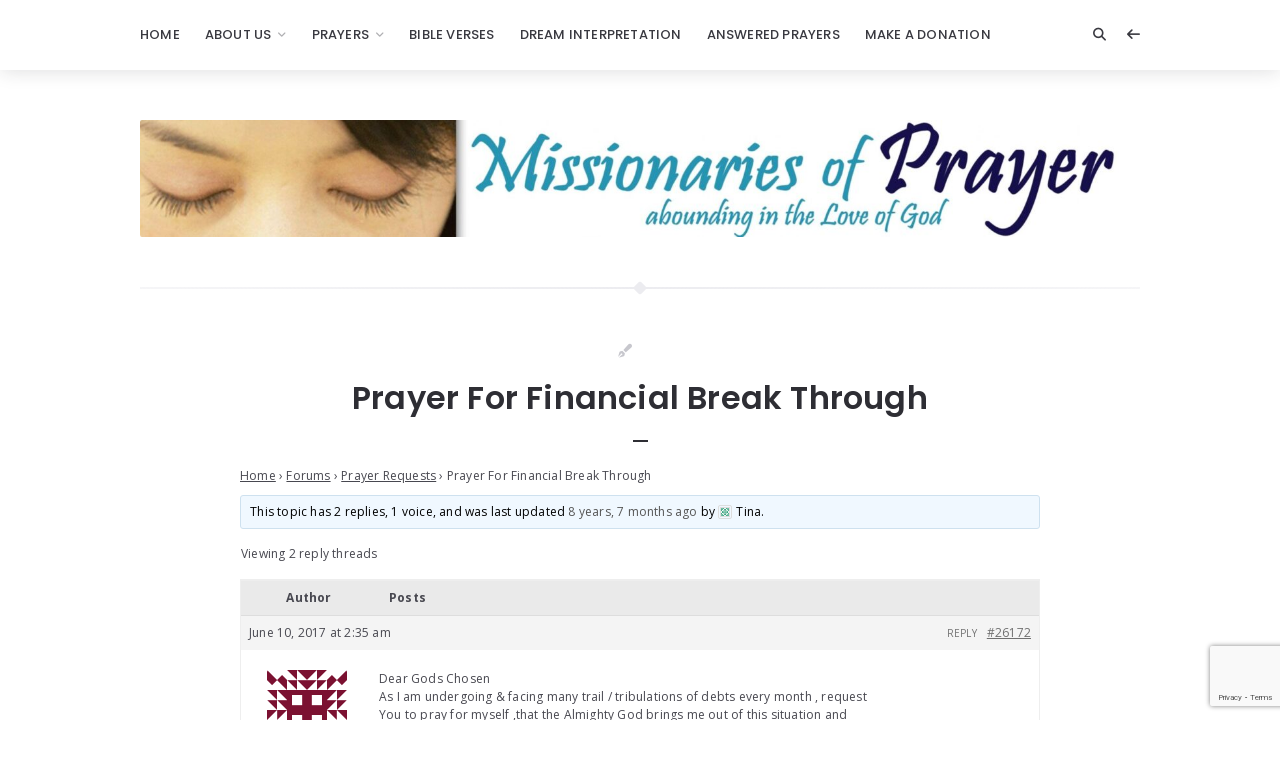

--- FILE ---
content_type: text/html; charset=utf-8
request_url: https://www.google.com/recaptcha/api2/anchor?ar=1&k=6LcGcr4UAAAAADBRwVQa7Cg9xG-bGqOXVi1dUY03&co=aHR0cHM6Ly93d3cubWlzc2lvbmFyaWVzb2ZwcmF5ZXIub3JnOjQ0Mw..&hl=en&v=N67nZn4AqZkNcbeMu4prBgzg&size=invisible&anchor-ms=20000&execute-ms=30000&cb=n5bhc4l7eute
body_size: 48797
content:
<!DOCTYPE HTML><html dir="ltr" lang="en"><head><meta http-equiv="Content-Type" content="text/html; charset=UTF-8">
<meta http-equiv="X-UA-Compatible" content="IE=edge">
<title>reCAPTCHA</title>
<style type="text/css">
/* cyrillic-ext */
@font-face {
  font-family: 'Roboto';
  font-style: normal;
  font-weight: 400;
  font-stretch: 100%;
  src: url(//fonts.gstatic.com/s/roboto/v48/KFO7CnqEu92Fr1ME7kSn66aGLdTylUAMa3GUBHMdazTgWw.woff2) format('woff2');
  unicode-range: U+0460-052F, U+1C80-1C8A, U+20B4, U+2DE0-2DFF, U+A640-A69F, U+FE2E-FE2F;
}
/* cyrillic */
@font-face {
  font-family: 'Roboto';
  font-style: normal;
  font-weight: 400;
  font-stretch: 100%;
  src: url(//fonts.gstatic.com/s/roboto/v48/KFO7CnqEu92Fr1ME7kSn66aGLdTylUAMa3iUBHMdazTgWw.woff2) format('woff2');
  unicode-range: U+0301, U+0400-045F, U+0490-0491, U+04B0-04B1, U+2116;
}
/* greek-ext */
@font-face {
  font-family: 'Roboto';
  font-style: normal;
  font-weight: 400;
  font-stretch: 100%;
  src: url(//fonts.gstatic.com/s/roboto/v48/KFO7CnqEu92Fr1ME7kSn66aGLdTylUAMa3CUBHMdazTgWw.woff2) format('woff2');
  unicode-range: U+1F00-1FFF;
}
/* greek */
@font-face {
  font-family: 'Roboto';
  font-style: normal;
  font-weight: 400;
  font-stretch: 100%;
  src: url(//fonts.gstatic.com/s/roboto/v48/KFO7CnqEu92Fr1ME7kSn66aGLdTylUAMa3-UBHMdazTgWw.woff2) format('woff2');
  unicode-range: U+0370-0377, U+037A-037F, U+0384-038A, U+038C, U+038E-03A1, U+03A3-03FF;
}
/* math */
@font-face {
  font-family: 'Roboto';
  font-style: normal;
  font-weight: 400;
  font-stretch: 100%;
  src: url(//fonts.gstatic.com/s/roboto/v48/KFO7CnqEu92Fr1ME7kSn66aGLdTylUAMawCUBHMdazTgWw.woff2) format('woff2');
  unicode-range: U+0302-0303, U+0305, U+0307-0308, U+0310, U+0312, U+0315, U+031A, U+0326-0327, U+032C, U+032F-0330, U+0332-0333, U+0338, U+033A, U+0346, U+034D, U+0391-03A1, U+03A3-03A9, U+03B1-03C9, U+03D1, U+03D5-03D6, U+03F0-03F1, U+03F4-03F5, U+2016-2017, U+2034-2038, U+203C, U+2040, U+2043, U+2047, U+2050, U+2057, U+205F, U+2070-2071, U+2074-208E, U+2090-209C, U+20D0-20DC, U+20E1, U+20E5-20EF, U+2100-2112, U+2114-2115, U+2117-2121, U+2123-214F, U+2190, U+2192, U+2194-21AE, U+21B0-21E5, U+21F1-21F2, U+21F4-2211, U+2213-2214, U+2216-22FF, U+2308-230B, U+2310, U+2319, U+231C-2321, U+2336-237A, U+237C, U+2395, U+239B-23B7, U+23D0, U+23DC-23E1, U+2474-2475, U+25AF, U+25B3, U+25B7, U+25BD, U+25C1, U+25CA, U+25CC, U+25FB, U+266D-266F, U+27C0-27FF, U+2900-2AFF, U+2B0E-2B11, U+2B30-2B4C, U+2BFE, U+3030, U+FF5B, U+FF5D, U+1D400-1D7FF, U+1EE00-1EEFF;
}
/* symbols */
@font-face {
  font-family: 'Roboto';
  font-style: normal;
  font-weight: 400;
  font-stretch: 100%;
  src: url(//fonts.gstatic.com/s/roboto/v48/KFO7CnqEu92Fr1ME7kSn66aGLdTylUAMaxKUBHMdazTgWw.woff2) format('woff2');
  unicode-range: U+0001-000C, U+000E-001F, U+007F-009F, U+20DD-20E0, U+20E2-20E4, U+2150-218F, U+2190, U+2192, U+2194-2199, U+21AF, U+21E6-21F0, U+21F3, U+2218-2219, U+2299, U+22C4-22C6, U+2300-243F, U+2440-244A, U+2460-24FF, U+25A0-27BF, U+2800-28FF, U+2921-2922, U+2981, U+29BF, U+29EB, U+2B00-2BFF, U+4DC0-4DFF, U+FFF9-FFFB, U+10140-1018E, U+10190-1019C, U+101A0, U+101D0-101FD, U+102E0-102FB, U+10E60-10E7E, U+1D2C0-1D2D3, U+1D2E0-1D37F, U+1F000-1F0FF, U+1F100-1F1AD, U+1F1E6-1F1FF, U+1F30D-1F30F, U+1F315, U+1F31C, U+1F31E, U+1F320-1F32C, U+1F336, U+1F378, U+1F37D, U+1F382, U+1F393-1F39F, U+1F3A7-1F3A8, U+1F3AC-1F3AF, U+1F3C2, U+1F3C4-1F3C6, U+1F3CA-1F3CE, U+1F3D4-1F3E0, U+1F3ED, U+1F3F1-1F3F3, U+1F3F5-1F3F7, U+1F408, U+1F415, U+1F41F, U+1F426, U+1F43F, U+1F441-1F442, U+1F444, U+1F446-1F449, U+1F44C-1F44E, U+1F453, U+1F46A, U+1F47D, U+1F4A3, U+1F4B0, U+1F4B3, U+1F4B9, U+1F4BB, U+1F4BF, U+1F4C8-1F4CB, U+1F4D6, U+1F4DA, U+1F4DF, U+1F4E3-1F4E6, U+1F4EA-1F4ED, U+1F4F7, U+1F4F9-1F4FB, U+1F4FD-1F4FE, U+1F503, U+1F507-1F50B, U+1F50D, U+1F512-1F513, U+1F53E-1F54A, U+1F54F-1F5FA, U+1F610, U+1F650-1F67F, U+1F687, U+1F68D, U+1F691, U+1F694, U+1F698, U+1F6AD, U+1F6B2, U+1F6B9-1F6BA, U+1F6BC, U+1F6C6-1F6CF, U+1F6D3-1F6D7, U+1F6E0-1F6EA, U+1F6F0-1F6F3, U+1F6F7-1F6FC, U+1F700-1F7FF, U+1F800-1F80B, U+1F810-1F847, U+1F850-1F859, U+1F860-1F887, U+1F890-1F8AD, U+1F8B0-1F8BB, U+1F8C0-1F8C1, U+1F900-1F90B, U+1F93B, U+1F946, U+1F984, U+1F996, U+1F9E9, U+1FA00-1FA6F, U+1FA70-1FA7C, U+1FA80-1FA89, U+1FA8F-1FAC6, U+1FACE-1FADC, U+1FADF-1FAE9, U+1FAF0-1FAF8, U+1FB00-1FBFF;
}
/* vietnamese */
@font-face {
  font-family: 'Roboto';
  font-style: normal;
  font-weight: 400;
  font-stretch: 100%;
  src: url(//fonts.gstatic.com/s/roboto/v48/KFO7CnqEu92Fr1ME7kSn66aGLdTylUAMa3OUBHMdazTgWw.woff2) format('woff2');
  unicode-range: U+0102-0103, U+0110-0111, U+0128-0129, U+0168-0169, U+01A0-01A1, U+01AF-01B0, U+0300-0301, U+0303-0304, U+0308-0309, U+0323, U+0329, U+1EA0-1EF9, U+20AB;
}
/* latin-ext */
@font-face {
  font-family: 'Roboto';
  font-style: normal;
  font-weight: 400;
  font-stretch: 100%;
  src: url(//fonts.gstatic.com/s/roboto/v48/KFO7CnqEu92Fr1ME7kSn66aGLdTylUAMa3KUBHMdazTgWw.woff2) format('woff2');
  unicode-range: U+0100-02BA, U+02BD-02C5, U+02C7-02CC, U+02CE-02D7, U+02DD-02FF, U+0304, U+0308, U+0329, U+1D00-1DBF, U+1E00-1E9F, U+1EF2-1EFF, U+2020, U+20A0-20AB, U+20AD-20C0, U+2113, U+2C60-2C7F, U+A720-A7FF;
}
/* latin */
@font-face {
  font-family: 'Roboto';
  font-style: normal;
  font-weight: 400;
  font-stretch: 100%;
  src: url(//fonts.gstatic.com/s/roboto/v48/KFO7CnqEu92Fr1ME7kSn66aGLdTylUAMa3yUBHMdazQ.woff2) format('woff2');
  unicode-range: U+0000-00FF, U+0131, U+0152-0153, U+02BB-02BC, U+02C6, U+02DA, U+02DC, U+0304, U+0308, U+0329, U+2000-206F, U+20AC, U+2122, U+2191, U+2193, U+2212, U+2215, U+FEFF, U+FFFD;
}
/* cyrillic-ext */
@font-face {
  font-family: 'Roboto';
  font-style: normal;
  font-weight: 500;
  font-stretch: 100%;
  src: url(//fonts.gstatic.com/s/roboto/v48/KFO7CnqEu92Fr1ME7kSn66aGLdTylUAMa3GUBHMdazTgWw.woff2) format('woff2');
  unicode-range: U+0460-052F, U+1C80-1C8A, U+20B4, U+2DE0-2DFF, U+A640-A69F, U+FE2E-FE2F;
}
/* cyrillic */
@font-face {
  font-family: 'Roboto';
  font-style: normal;
  font-weight: 500;
  font-stretch: 100%;
  src: url(//fonts.gstatic.com/s/roboto/v48/KFO7CnqEu92Fr1ME7kSn66aGLdTylUAMa3iUBHMdazTgWw.woff2) format('woff2');
  unicode-range: U+0301, U+0400-045F, U+0490-0491, U+04B0-04B1, U+2116;
}
/* greek-ext */
@font-face {
  font-family: 'Roboto';
  font-style: normal;
  font-weight: 500;
  font-stretch: 100%;
  src: url(//fonts.gstatic.com/s/roboto/v48/KFO7CnqEu92Fr1ME7kSn66aGLdTylUAMa3CUBHMdazTgWw.woff2) format('woff2');
  unicode-range: U+1F00-1FFF;
}
/* greek */
@font-face {
  font-family: 'Roboto';
  font-style: normal;
  font-weight: 500;
  font-stretch: 100%;
  src: url(//fonts.gstatic.com/s/roboto/v48/KFO7CnqEu92Fr1ME7kSn66aGLdTylUAMa3-UBHMdazTgWw.woff2) format('woff2');
  unicode-range: U+0370-0377, U+037A-037F, U+0384-038A, U+038C, U+038E-03A1, U+03A3-03FF;
}
/* math */
@font-face {
  font-family: 'Roboto';
  font-style: normal;
  font-weight: 500;
  font-stretch: 100%;
  src: url(//fonts.gstatic.com/s/roboto/v48/KFO7CnqEu92Fr1ME7kSn66aGLdTylUAMawCUBHMdazTgWw.woff2) format('woff2');
  unicode-range: U+0302-0303, U+0305, U+0307-0308, U+0310, U+0312, U+0315, U+031A, U+0326-0327, U+032C, U+032F-0330, U+0332-0333, U+0338, U+033A, U+0346, U+034D, U+0391-03A1, U+03A3-03A9, U+03B1-03C9, U+03D1, U+03D5-03D6, U+03F0-03F1, U+03F4-03F5, U+2016-2017, U+2034-2038, U+203C, U+2040, U+2043, U+2047, U+2050, U+2057, U+205F, U+2070-2071, U+2074-208E, U+2090-209C, U+20D0-20DC, U+20E1, U+20E5-20EF, U+2100-2112, U+2114-2115, U+2117-2121, U+2123-214F, U+2190, U+2192, U+2194-21AE, U+21B0-21E5, U+21F1-21F2, U+21F4-2211, U+2213-2214, U+2216-22FF, U+2308-230B, U+2310, U+2319, U+231C-2321, U+2336-237A, U+237C, U+2395, U+239B-23B7, U+23D0, U+23DC-23E1, U+2474-2475, U+25AF, U+25B3, U+25B7, U+25BD, U+25C1, U+25CA, U+25CC, U+25FB, U+266D-266F, U+27C0-27FF, U+2900-2AFF, U+2B0E-2B11, U+2B30-2B4C, U+2BFE, U+3030, U+FF5B, U+FF5D, U+1D400-1D7FF, U+1EE00-1EEFF;
}
/* symbols */
@font-face {
  font-family: 'Roboto';
  font-style: normal;
  font-weight: 500;
  font-stretch: 100%;
  src: url(//fonts.gstatic.com/s/roboto/v48/KFO7CnqEu92Fr1ME7kSn66aGLdTylUAMaxKUBHMdazTgWw.woff2) format('woff2');
  unicode-range: U+0001-000C, U+000E-001F, U+007F-009F, U+20DD-20E0, U+20E2-20E4, U+2150-218F, U+2190, U+2192, U+2194-2199, U+21AF, U+21E6-21F0, U+21F3, U+2218-2219, U+2299, U+22C4-22C6, U+2300-243F, U+2440-244A, U+2460-24FF, U+25A0-27BF, U+2800-28FF, U+2921-2922, U+2981, U+29BF, U+29EB, U+2B00-2BFF, U+4DC0-4DFF, U+FFF9-FFFB, U+10140-1018E, U+10190-1019C, U+101A0, U+101D0-101FD, U+102E0-102FB, U+10E60-10E7E, U+1D2C0-1D2D3, U+1D2E0-1D37F, U+1F000-1F0FF, U+1F100-1F1AD, U+1F1E6-1F1FF, U+1F30D-1F30F, U+1F315, U+1F31C, U+1F31E, U+1F320-1F32C, U+1F336, U+1F378, U+1F37D, U+1F382, U+1F393-1F39F, U+1F3A7-1F3A8, U+1F3AC-1F3AF, U+1F3C2, U+1F3C4-1F3C6, U+1F3CA-1F3CE, U+1F3D4-1F3E0, U+1F3ED, U+1F3F1-1F3F3, U+1F3F5-1F3F7, U+1F408, U+1F415, U+1F41F, U+1F426, U+1F43F, U+1F441-1F442, U+1F444, U+1F446-1F449, U+1F44C-1F44E, U+1F453, U+1F46A, U+1F47D, U+1F4A3, U+1F4B0, U+1F4B3, U+1F4B9, U+1F4BB, U+1F4BF, U+1F4C8-1F4CB, U+1F4D6, U+1F4DA, U+1F4DF, U+1F4E3-1F4E6, U+1F4EA-1F4ED, U+1F4F7, U+1F4F9-1F4FB, U+1F4FD-1F4FE, U+1F503, U+1F507-1F50B, U+1F50D, U+1F512-1F513, U+1F53E-1F54A, U+1F54F-1F5FA, U+1F610, U+1F650-1F67F, U+1F687, U+1F68D, U+1F691, U+1F694, U+1F698, U+1F6AD, U+1F6B2, U+1F6B9-1F6BA, U+1F6BC, U+1F6C6-1F6CF, U+1F6D3-1F6D7, U+1F6E0-1F6EA, U+1F6F0-1F6F3, U+1F6F7-1F6FC, U+1F700-1F7FF, U+1F800-1F80B, U+1F810-1F847, U+1F850-1F859, U+1F860-1F887, U+1F890-1F8AD, U+1F8B0-1F8BB, U+1F8C0-1F8C1, U+1F900-1F90B, U+1F93B, U+1F946, U+1F984, U+1F996, U+1F9E9, U+1FA00-1FA6F, U+1FA70-1FA7C, U+1FA80-1FA89, U+1FA8F-1FAC6, U+1FACE-1FADC, U+1FADF-1FAE9, U+1FAF0-1FAF8, U+1FB00-1FBFF;
}
/* vietnamese */
@font-face {
  font-family: 'Roboto';
  font-style: normal;
  font-weight: 500;
  font-stretch: 100%;
  src: url(//fonts.gstatic.com/s/roboto/v48/KFO7CnqEu92Fr1ME7kSn66aGLdTylUAMa3OUBHMdazTgWw.woff2) format('woff2');
  unicode-range: U+0102-0103, U+0110-0111, U+0128-0129, U+0168-0169, U+01A0-01A1, U+01AF-01B0, U+0300-0301, U+0303-0304, U+0308-0309, U+0323, U+0329, U+1EA0-1EF9, U+20AB;
}
/* latin-ext */
@font-face {
  font-family: 'Roboto';
  font-style: normal;
  font-weight: 500;
  font-stretch: 100%;
  src: url(//fonts.gstatic.com/s/roboto/v48/KFO7CnqEu92Fr1ME7kSn66aGLdTylUAMa3KUBHMdazTgWw.woff2) format('woff2');
  unicode-range: U+0100-02BA, U+02BD-02C5, U+02C7-02CC, U+02CE-02D7, U+02DD-02FF, U+0304, U+0308, U+0329, U+1D00-1DBF, U+1E00-1E9F, U+1EF2-1EFF, U+2020, U+20A0-20AB, U+20AD-20C0, U+2113, U+2C60-2C7F, U+A720-A7FF;
}
/* latin */
@font-face {
  font-family: 'Roboto';
  font-style: normal;
  font-weight: 500;
  font-stretch: 100%;
  src: url(//fonts.gstatic.com/s/roboto/v48/KFO7CnqEu92Fr1ME7kSn66aGLdTylUAMa3yUBHMdazQ.woff2) format('woff2');
  unicode-range: U+0000-00FF, U+0131, U+0152-0153, U+02BB-02BC, U+02C6, U+02DA, U+02DC, U+0304, U+0308, U+0329, U+2000-206F, U+20AC, U+2122, U+2191, U+2193, U+2212, U+2215, U+FEFF, U+FFFD;
}
/* cyrillic-ext */
@font-face {
  font-family: 'Roboto';
  font-style: normal;
  font-weight: 900;
  font-stretch: 100%;
  src: url(//fonts.gstatic.com/s/roboto/v48/KFO7CnqEu92Fr1ME7kSn66aGLdTylUAMa3GUBHMdazTgWw.woff2) format('woff2');
  unicode-range: U+0460-052F, U+1C80-1C8A, U+20B4, U+2DE0-2DFF, U+A640-A69F, U+FE2E-FE2F;
}
/* cyrillic */
@font-face {
  font-family: 'Roboto';
  font-style: normal;
  font-weight: 900;
  font-stretch: 100%;
  src: url(//fonts.gstatic.com/s/roboto/v48/KFO7CnqEu92Fr1ME7kSn66aGLdTylUAMa3iUBHMdazTgWw.woff2) format('woff2');
  unicode-range: U+0301, U+0400-045F, U+0490-0491, U+04B0-04B1, U+2116;
}
/* greek-ext */
@font-face {
  font-family: 'Roboto';
  font-style: normal;
  font-weight: 900;
  font-stretch: 100%;
  src: url(//fonts.gstatic.com/s/roboto/v48/KFO7CnqEu92Fr1ME7kSn66aGLdTylUAMa3CUBHMdazTgWw.woff2) format('woff2');
  unicode-range: U+1F00-1FFF;
}
/* greek */
@font-face {
  font-family: 'Roboto';
  font-style: normal;
  font-weight: 900;
  font-stretch: 100%;
  src: url(//fonts.gstatic.com/s/roboto/v48/KFO7CnqEu92Fr1ME7kSn66aGLdTylUAMa3-UBHMdazTgWw.woff2) format('woff2');
  unicode-range: U+0370-0377, U+037A-037F, U+0384-038A, U+038C, U+038E-03A1, U+03A3-03FF;
}
/* math */
@font-face {
  font-family: 'Roboto';
  font-style: normal;
  font-weight: 900;
  font-stretch: 100%;
  src: url(//fonts.gstatic.com/s/roboto/v48/KFO7CnqEu92Fr1ME7kSn66aGLdTylUAMawCUBHMdazTgWw.woff2) format('woff2');
  unicode-range: U+0302-0303, U+0305, U+0307-0308, U+0310, U+0312, U+0315, U+031A, U+0326-0327, U+032C, U+032F-0330, U+0332-0333, U+0338, U+033A, U+0346, U+034D, U+0391-03A1, U+03A3-03A9, U+03B1-03C9, U+03D1, U+03D5-03D6, U+03F0-03F1, U+03F4-03F5, U+2016-2017, U+2034-2038, U+203C, U+2040, U+2043, U+2047, U+2050, U+2057, U+205F, U+2070-2071, U+2074-208E, U+2090-209C, U+20D0-20DC, U+20E1, U+20E5-20EF, U+2100-2112, U+2114-2115, U+2117-2121, U+2123-214F, U+2190, U+2192, U+2194-21AE, U+21B0-21E5, U+21F1-21F2, U+21F4-2211, U+2213-2214, U+2216-22FF, U+2308-230B, U+2310, U+2319, U+231C-2321, U+2336-237A, U+237C, U+2395, U+239B-23B7, U+23D0, U+23DC-23E1, U+2474-2475, U+25AF, U+25B3, U+25B7, U+25BD, U+25C1, U+25CA, U+25CC, U+25FB, U+266D-266F, U+27C0-27FF, U+2900-2AFF, U+2B0E-2B11, U+2B30-2B4C, U+2BFE, U+3030, U+FF5B, U+FF5D, U+1D400-1D7FF, U+1EE00-1EEFF;
}
/* symbols */
@font-face {
  font-family: 'Roboto';
  font-style: normal;
  font-weight: 900;
  font-stretch: 100%;
  src: url(//fonts.gstatic.com/s/roboto/v48/KFO7CnqEu92Fr1ME7kSn66aGLdTylUAMaxKUBHMdazTgWw.woff2) format('woff2');
  unicode-range: U+0001-000C, U+000E-001F, U+007F-009F, U+20DD-20E0, U+20E2-20E4, U+2150-218F, U+2190, U+2192, U+2194-2199, U+21AF, U+21E6-21F0, U+21F3, U+2218-2219, U+2299, U+22C4-22C6, U+2300-243F, U+2440-244A, U+2460-24FF, U+25A0-27BF, U+2800-28FF, U+2921-2922, U+2981, U+29BF, U+29EB, U+2B00-2BFF, U+4DC0-4DFF, U+FFF9-FFFB, U+10140-1018E, U+10190-1019C, U+101A0, U+101D0-101FD, U+102E0-102FB, U+10E60-10E7E, U+1D2C0-1D2D3, U+1D2E0-1D37F, U+1F000-1F0FF, U+1F100-1F1AD, U+1F1E6-1F1FF, U+1F30D-1F30F, U+1F315, U+1F31C, U+1F31E, U+1F320-1F32C, U+1F336, U+1F378, U+1F37D, U+1F382, U+1F393-1F39F, U+1F3A7-1F3A8, U+1F3AC-1F3AF, U+1F3C2, U+1F3C4-1F3C6, U+1F3CA-1F3CE, U+1F3D4-1F3E0, U+1F3ED, U+1F3F1-1F3F3, U+1F3F5-1F3F7, U+1F408, U+1F415, U+1F41F, U+1F426, U+1F43F, U+1F441-1F442, U+1F444, U+1F446-1F449, U+1F44C-1F44E, U+1F453, U+1F46A, U+1F47D, U+1F4A3, U+1F4B0, U+1F4B3, U+1F4B9, U+1F4BB, U+1F4BF, U+1F4C8-1F4CB, U+1F4D6, U+1F4DA, U+1F4DF, U+1F4E3-1F4E6, U+1F4EA-1F4ED, U+1F4F7, U+1F4F9-1F4FB, U+1F4FD-1F4FE, U+1F503, U+1F507-1F50B, U+1F50D, U+1F512-1F513, U+1F53E-1F54A, U+1F54F-1F5FA, U+1F610, U+1F650-1F67F, U+1F687, U+1F68D, U+1F691, U+1F694, U+1F698, U+1F6AD, U+1F6B2, U+1F6B9-1F6BA, U+1F6BC, U+1F6C6-1F6CF, U+1F6D3-1F6D7, U+1F6E0-1F6EA, U+1F6F0-1F6F3, U+1F6F7-1F6FC, U+1F700-1F7FF, U+1F800-1F80B, U+1F810-1F847, U+1F850-1F859, U+1F860-1F887, U+1F890-1F8AD, U+1F8B0-1F8BB, U+1F8C0-1F8C1, U+1F900-1F90B, U+1F93B, U+1F946, U+1F984, U+1F996, U+1F9E9, U+1FA00-1FA6F, U+1FA70-1FA7C, U+1FA80-1FA89, U+1FA8F-1FAC6, U+1FACE-1FADC, U+1FADF-1FAE9, U+1FAF0-1FAF8, U+1FB00-1FBFF;
}
/* vietnamese */
@font-face {
  font-family: 'Roboto';
  font-style: normal;
  font-weight: 900;
  font-stretch: 100%;
  src: url(//fonts.gstatic.com/s/roboto/v48/KFO7CnqEu92Fr1ME7kSn66aGLdTylUAMa3OUBHMdazTgWw.woff2) format('woff2');
  unicode-range: U+0102-0103, U+0110-0111, U+0128-0129, U+0168-0169, U+01A0-01A1, U+01AF-01B0, U+0300-0301, U+0303-0304, U+0308-0309, U+0323, U+0329, U+1EA0-1EF9, U+20AB;
}
/* latin-ext */
@font-face {
  font-family: 'Roboto';
  font-style: normal;
  font-weight: 900;
  font-stretch: 100%;
  src: url(//fonts.gstatic.com/s/roboto/v48/KFO7CnqEu92Fr1ME7kSn66aGLdTylUAMa3KUBHMdazTgWw.woff2) format('woff2');
  unicode-range: U+0100-02BA, U+02BD-02C5, U+02C7-02CC, U+02CE-02D7, U+02DD-02FF, U+0304, U+0308, U+0329, U+1D00-1DBF, U+1E00-1E9F, U+1EF2-1EFF, U+2020, U+20A0-20AB, U+20AD-20C0, U+2113, U+2C60-2C7F, U+A720-A7FF;
}
/* latin */
@font-face {
  font-family: 'Roboto';
  font-style: normal;
  font-weight: 900;
  font-stretch: 100%;
  src: url(//fonts.gstatic.com/s/roboto/v48/KFO7CnqEu92Fr1ME7kSn66aGLdTylUAMa3yUBHMdazQ.woff2) format('woff2');
  unicode-range: U+0000-00FF, U+0131, U+0152-0153, U+02BB-02BC, U+02C6, U+02DA, U+02DC, U+0304, U+0308, U+0329, U+2000-206F, U+20AC, U+2122, U+2191, U+2193, U+2212, U+2215, U+FEFF, U+FFFD;
}

</style>
<link rel="stylesheet" type="text/css" href="https://www.gstatic.com/recaptcha/releases/N67nZn4AqZkNcbeMu4prBgzg/styles__ltr.css">
<script nonce="jnpK2oAWWCeB7hetlxPcew" type="text/javascript">window['__recaptcha_api'] = 'https://www.google.com/recaptcha/api2/';</script>
<script type="text/javascript" src="https://www.gstatic.com/recaptcha/releases/N67nZn4AqZkNcbeMu4prBgzg/recaptcha__en.js" nonce="jnpK2oAWWCeB7hetlxPcew">
      
    </script></head>
<body><div id="rc-anchor-alert" class="rc-anchor-alert"></div>
<input type="hidden" id="recaptcha-token" value="[base64]">
<script type="text/javascript" nonce="jnpK2oAWWCeB7hetlxPcew">
      recaptcha.anchor.Main.init("[\x22ainput\x22,[\x22bgdata\x22,\x22\x22,\[base64]/[base64]/[base64]/bmV3IHJbeF0oY1swXSk6RT09Mj9uZXcgclt4XShjWzBdLGNbMV0pOkU9PTM/bmV3IHJbeF0oY1swXSxjWzFdLGNbMl0pOkU9PTQ/[base64]/[base64]/[base64]/[base64]/[base64]/[base64]/[base64]/[base64]\x22,\[base64]\\u003d\x22,\x22w5Epw6xkw6LCocOBwq8ww6TCkcKHwrHDncK7EMOkw6oTQXNMVsKpe2nCvmzCshjDl8KwRGoxwqtfw58Tw73CsxBfw6XCisKmwrctKcOJwq/DpCIrwoR2dXnCkGg4w6ZWGCd+RyXDkhtbN0tLw5dHw5Vzw6HCg8OZw6fDpmjDsTdrw6HCkWRWWCPCs8OIeSALw6l0SCbCosO3woDDsnvDmMK5woZiw7TDosOmDMKHw68Qw5PDucO7QsKrAcKOw6/[base64]/GMOxwqfCpHXCkcOGZsOJJ2LDtSAZw7rCiF/[base64]/DthE9w5Ykw6pHwqnCkhkew54OwpRnw6TCjsKzwqtdGwNOIH0kFWTCt1rCmsOEwqBBw7BVBcO5wq1/SAdIw4EKw6zDj8K2wpRTNGLDr8K4D8ObY8Kdw7DCmMO5PEXDtS0kAMKFbsO6wrbCuncLLDgqF8O/R8KtJcKswptmwp3CqsKRIS7CjsKXwot3woILw7rCuXoIw7sidRs8w7rCnF0nKncbw7HDoXwJa0TDvcOmRynDvsOqwoAww79VcMOffCNJR8OYA1dDw69mwrQdw7DDlcOkwqItKStnwoVgO8O4wp/Cgm1ffgRAw5sFF3rCicKEwptKwpcRwpHDs8KDw6kvwppJworDtsKOw4zCnlXDs8KtTDFlME1xwoZuwoB2U8OCw47DklU4KAzDlsKpwrhdwrwlVsKsw6tUV27Ckw5Hwp0jwq7CnDHDlgAdw53Dr1HCpyHCqcOkw6o+OTkSw61tD8KgYcKJw5XCml7CsxzCky/DnsOMw63DgcKacsO9FcO/w59Uwo0WNGhXa8OIK8OHwps2aU5sE1Y/asKLD2l0XhzDh8KDwrIKwo4KMC3DvMOKXcOzFMKpw4PDkcKPHCBSw7TCuzJGwo1PLsKsTsKgwqfCtmPCv8ONd8K6wqFOXR/Ds8O6w6Z/w4Ehw5rCgsOba8KncCVeQsK9w6fCnsOXwrYSUcO9w7vCm8KWREBJUcKKw78VwrYJd8Orw7Iow5E6ZMOKw50NwoJhE8OLwpwhw4PDvArDs0bCtsKKw6wHwrTDoSbDilpVT8Kqw79jwrnCsMK6w7zCvDrDpsKnw5pWez/CnMOBw5DCr3jDjcORwoXDvjXDlcKfa8O6VEISPXHDuSLCv8KjZcKPAsKWSl5odDxEw7o8wr/CksK8B8OfO8ORw41XZw5NwpBSNTfDoyxaLknCsBPCl8KPwqPDh8ODw4Zdd0DDuMK1w6/DkHkSwr0WJMK4w5XDrgbCsCNGEcONw7s8D2IGLMOaDMKjJx7Dlj3CtAVkw5nCom9ww6/DvChLw7HDlD81UzcZKUHCgMKcCD1cWMKxUwktwqBQCgICSnFhHGRpw5/DrsKRwrLDnWzDky9FwoMWw4XCjk7CucOrw4oJJyAKY8OZw6vDqmxHw6XCqcKIFVnDrsOoHMK0wrUAwpjDo1I2ewMeExLCvGpCIMOrwoYcw65YwqxMwofCmMKcw6FeenssM8KYw5JRc8KMVMOADj/Dvmc7w5HCsEfDqMKeeE3DucOMwq7CpkAPwoXCnsKsaMKlwpXDq3gwHD3CiMKjw5zCkcKfFA5VRzo5XcKZwq7ClsKfw7nDhVrDgADDrMKhw6rDpX1oWcOjTcOCTA15X8Onwqhhwr4/HCrDncOcSmF2DMK2w6PCvUMlwqpJAi9gTQrCmj/ChsO6w43DusK0QAnDj8O0w5PDhcKpbndHLGfDr8OKa2nCtwsXw6dgw6xeHFbDuMOfw7BTGHE6O8Knw4NMOMKww5hvBWt4IBrDm1l0SMOrwq48wovCoXzChsOwwpF9bsKHYXgrMl4/w7rDh8OfRMKQw7nDgiR1VG7CnjQLwpJswqzCskZEdjx3woXCpgcvclgrKMKgLcOpw7Rmw6vDiBzCozsQw4vCmi0hw7HDmzEGLcKKw6IDw73CnsO9w47CjMORPcOww6PCjCU7w4YLwo1uBsOcP8OFwrVqVcOvwqtkw4lAWsKRwosEQ2zDo8Ocwql5w5QwScOlOcO0wo/DicOrfRIgQnrCnF/ClALDqsOgXsO/wqHCoMOXHQIbFR7CmgMuKzh8PsK8w4w4wpM1djAWJMOow5xnc8O4w4xxG8K4w7Yfw5vCtXzCliRYPcKywqzClsKaw7bDi8OJw4zDjsK2w7PCr8KUw6xIw6BQIsOlRMKvw6RGw4nCmQV6CUE7OsOSNxBOZcK1NSjDgyhDfXEUwq/CtMOMw5rCiMKFRsOmWMKCU0Nuw6BQwovCrVcXSsKCfn/[base64]/DjsKOwofCvB0Xw7Now5DDnEzDs8O9e1xIIzEQw6VFTMK+w5ZxZUTDrcKXw5jDrVA6QMKrJ8KBw6AZw6ZsAcOLFl/DpS0Qf8OGwo11wrsmaEFMwrYUVHPCogTDmMKew74XEsKhR0DDpsOowpHCrgXCsMKtw4fCpsO2XMOHCGHCkcKLw4TCrzIBPUXDvF/DiCLDpcOmd1hvVMKXJ8KJF0A6DhMaw7pJSQDCnWZfOHgHB8OwQWHCvcOFwp3DnAg+DsO1Z37CowbDsMKiJGJfwps2B2/Cjydvw6XDkkvCkMKoenzCisOEw7QmWsOfBMOlfEDCpRElwrTDjDjCs8Kfw77Ck8K9BHc8woZ1w59oLcKYV8KhwpDDvWIew7XDgz4Ww67DgXfDu0A/wolaOcO/FsOqwoADIAzCigwyBsKgK2DCrMKSw6RDwr1ew5AZwp/DkcK1w6jDgl3Dm3EcCcOOdiVHR0TDlVh5wpjCgjDClcOGOSMHwoliAG9VwoLDkcOofhfClVM8CsOKNsKaUcK1RsK4w4wqwqPDvnoLHGHCg0rCqXbDh31ueMO5w68eD8OfG2MowonDgcKdHkdXX8O/[base64]/Cik3Cp8O0LMKjJsKDcFzDvTTCq2PDrFAewpssRMOrSMO+wprCq2MbYl3Cp8O+FihBw6IqwoE1w7UnYnIvwqh5OlXCu3TCiENTwoDCosKBwoQaw5LDrMO9VEU1TsK8LMO+wqQzcsObw5REJSE+w7DCq2ghAsO2asK/NMOvwrkRYcKEw43Cp2EmRh0SdsKiH8Kxw5EBNW/DnAM7bcOBwovDkWXDuRFTwqfDtSrCvMKYw7bDhD4vfChSRcOQw71OIMK0wp3CqMO5wonDg0A6w4ZDL1RgQ8KQwonDqjVudsKYwrjDl205J0jCqRwsXcORN8KiaQ/DpMOhMMKbwp47w4fCjj/DulFQJggeIGnDkcKtG0/DoMOlCsKBJDgZC8KDwrFKBMK4wrRkw6XCjUDDm8KhNT7ChhTCoHDDh8KEw6FWWsKPwrHDkcOZGMOew5XDt8OdwqtZw5LDpsOpOC4Cw4TDiWQfZQvCnMOCNcOlCRwLWsKqScK9TQERw4sSQDfCkBLCq0jCh8KCAcKOD8KTw6c8dUtww5RaEMOeeAwoDC/CgsOtw6crPExswo9HwpDDnRHDqMOTwpzDmH8nNzkuTH0zw61pwq99w6UbW8O/WcOSWsKddnwkNQXCn382esOHBzApworCtSVEwrTDhmrCm2jCncK0worCuMOtEMOPUsKZGF7DgFDCocOPw4DDkcK6OQ/ChcOYUcK+worDhDjDscKnbsKtEw5RXBg3K8Kkwq/CqHHDucOYAMOQwp3ChjzDp8KFwosnwrN5w6ULEMKOMD7Di8Klw6TCqcOrw7UAw7sEMRPCj1cVWcOvw4/[base64]/DnC1uwpY8K8O0LHbDtnzCkShsQsK3ORzDsQF9w6zCvQQXw7/Duw7DvQldwoxEayoMwrchwo4maC/Dnn9IXcO7w6oXwpfDh8K9AMKsWcKDwpnCiMOWXDNKw77Dk8O3w75Pw4rDsF/Cp8OUw798wr5+w6jDvcOTw7EYTDrCpSF7woITw6rDq8O0wrwQHllUwolzw5TDhxPCqMOIw6AqwoRWwpgdTcO2wo7CtBBOw5s5fk0pw5nDgXzDuwxQw78nw7zCvnHClgbDlMOqw7h2KMOsw4zDqjRtAcKDwqAUw4E2SMKlS8OxwqV/dhU6wooOwo0cDCJWw4Uvw68Iwq4Pw5FWDkImGBxUw7UpPj1cAsOGTmnDp1pyN0Blw5Vtf8KxdwPDsFPDmEF1MEfDgcKZwqJOYnTCi3DDtWzDkMONJMOtScOUwoB8CMK/acKWwqwHwpTCkThYwqYrJcO2wqbDpcOdQ8OJW8OoRR7CvcOIRsOow5M/w7BSOVEUd8Krwr7ChUDDtX7Dv0rDnMOQwoVZwoBUw5nCjVJ7FF5/[base64]/KnUvwqrCqMOVFExbeC9UwoonwphDf8KuVMK1w45hAcKawqkvw5pmwpLCoEAow79qw60NImg7woTCq2xmWcOxw7B2w7oTw7ZXRsKEw4/DoMKewoM0Q8KzcH3DiDfCsMOEwrjDrgzCg3PCmMOWwrfCsCvDu3/DvAbDqMKgwrfCm8ObCsKww7k+JcK6YcKlKcOnJsKXw5sVw6oCw5fClMK0wpw/KMKvw7nDpjBuZ8KDw4hnwogZw45rw691EMKNCsKqPsOzNDEraARldyPDsFvDsMKJFMOFwoBScXQGIMOXwq3DuTXDgAdqCsK7w7jCoMOdw5jDuMKgKsOhwo/[base64]/[base64]/CkTvDmcKEUCfCr8OLDxDDkiXDmx4sw7rDuVphwpovw6/CvBkRwpotRMK0HsOIwqLDoScew5/CosOBWMOWwp1xw6Iaw5/CqmEnIV3Cn0LDqsKyw6rCrXLDqVIUZgQpMMOywrAowq3CuMKywqnDnVfCvy8owrocPcKWwrXDnMKOw5zCjkY/woBnasOMwoPCksK6K1Aiw4MqCMOEJcK9w5wDOCXDolhOw63Ck8KpIEYhbzbCtsKAIcKMwqzDs8KqZMKGw4sWaMOxfhTCqFHDvsKZE8Oxw7PCuMObwplKXHoLw4gILivCk8OYw7NHGinDuR/[base64]/[base64]/DpsODa8KPw6Igw69jOcK2wpbCjQDDhTNYw4gzUMOWWsKsw67CpH5iwp9bVwvCgsKuw5XDvxjDn8K0wr59w4BPHnvCrDA6Y3/DjVbCssKRWMKNLcOFw4XCocOjwpt1OsOzwpJKalXDpcKgZBPCiRd7AELDpcO1w4/DoMOzwrhnwpDCq8KMw75fw6Zww4sTw5fCuAB1w6Y+wrMsw7cBQ8KQbMKTTsKyw4sxO8O9wrw/[base64]/w5/CnsK+Z8OWFy3DrMKBwpUkahfCtMKDRkpTw7cLUMOjw5E/worCpxTCi1rDnyTCmcK3ZsK6wqfDogTDoMKJw7bDq19jO8K6HMKmw4vDsUrDqsK5ScOAw57CqMKVPFhRwr7CoVXDlA7DkERtAMO7WFNRIcKww7/Cj8K/fVrCjAfDjAzChcOkw6ZMwrsXUcO9w5zDusOww4sFwos0CMOtGBttwrkwKV/[base64]/CtFnCv8Kzwr3DsWFNYlw8w58/CzXDqgtkwp4NGMKzwrXDgEnCuMOOw7Rowr/CrMKITMK3QkjCgsOiw6DDgsOtUsObw4TCn8K/w74Kwpslwq8rwqDDisO0w5MXw5TDh8Krw77DiS9cIcK3WsOEQnzDhlAMw4XDvWkrw6vDiy5vwporw47Cmi7Dn0sGIsK/wrIbFMO1A8K/BMKSwostw4fDrErCosOHIVE/H3bDskXCpQNtwol5DcOLOGddT8Otwq3CiEJywqAswpfCvQ8Kw5TDhWgZXgLChsObwqwYXsO+w6bCi8OfwrpzIUnDpEsSAH4tFMO/M0NIWUbCgsOnUDNaS35ow53Cq8OfwpfChsOWJ1gaJ8OTwosswpcKw4zDmsKiOg/DtBxxW8OubzDCgcKgKx/[base64]/CtwZowqJWwqt0PR3CoMOfAcKTwr9dEkBHCxVnf8OfJAF4XgPDjzxbOjV9wpDDrD/[base64]/Dn8OKwqnDgTLDlMKLbMOqw7IFPjpTOD3DvCV7wp/[base64]/[base64]/[base64]/Dg2Rhwo7CncK1TcO4fcOcw4XDizrCn2J5w7jDo8K6BDjDvUUGQgfCtWoLFSBvZmrChU5hwp4cwqEoeyxOwpc1FcKiY8OTNMOYwovDtsOywp/CnTrCvythw7N0w48eKj/[base64]/CvsKsDTvCqcKHR03DggoMw4sRcMKYQsOVMMKzw4gWw6TCqip/w5wuw5siw7Inw4ZiUcKkN3FmwqUmwohKDDTCrsOSw7jDhSdSw79sVMOnw5HDgcKDdCoiw7bDrh/DkyHDrMK3VUQQwqrCjjAfw6rCm1V6HETDlcOFw5kmwp3CpcKOwr9jwqlHXMOTw6jCilTCt8O/wqfCk8OSwrtDwpA9OiTDujl6wolGw7VcAkLCuzc/[base64]/DrMOCK2IMNT3DtU3DmCkVBcKrIRLDt8KRw6tMPC0Mw4TCrcKQY2nCslpDwrbCjE0aXMKKWcO+w5RywrRfbjI0wobDvSPCnMKWWzYsY0Yif0nDt8OCd2XChhHCh2NhG8Oaw7HDmMKzHgk5wqs/wp/Dti4ZdH/DtDEUwp5lwp9MWmofGMOewqjCj8KXwrBnw6bDpcORMx3CssK+w4lWwonDjDPDmMKZRQHDhsKHw5Vow5QkwonCisKcwok2w6zCkGfCu8OywrN3awPCmsK3PGrDvFNsYRjCusOcE8KQfMO+w4siDMK3w4xWejRhIQ/DshkwHEt4w5MAD1c3XmcaCHdmw6g6wqhSwrEwwrTClg00w7A/w4VPScOsw58nDsOEbMO4wo8qwrF7WQl+woReU8OWw4x1wqbDnmlPwr5aeMKcIQRLwp/DrcOVCMOrw787JgdYSsKhdwzCjD1ww6nDrsOWJ17CpjbCgcOJOMKIXsKLUMOIwr3DnkkxwqpDwrXDhm7DgcK9M8Onw4/DucOtw4ZRw4Vqw4U8KDnCl8KcAMKqQcOgZ3jDjHnDp8OLw4zDsXkewplFworDkcOuwrMlwpnCu8KbfsKgX8KnHMKgYGzDg3tywo/DlUNjVibCmcOnVn1/DcOaMMKAw4RDZiTDuMKCK8KEchrDqXXCjMKVwpjCmDl/w70AwrxDwp/DjC7Ct8KBMTsIwogywoHDu8KZwqbCj8OJwqxWwo7DiMKJw53DksO1wq3DgDDDlCFgACc7wo7DncOaw7s9TlpPbRnDnzoiEMKZw6IRw7fDtMK9w6/DnMOcw64rw4gFBcO4wq0cw65ZA8K3worCgF/ChsOHw5DDqcOGT8KjWcO5wq5qA8OhZ8OPd1vCgcKvw6vDoC3CjcKRwoonwqDCosKPwp/[base64]/DhgQRwpfDt8KdwrzCoh7DvMOcw4fDlMO1wrpuwolpN8KewrPDs8K7OcOpPcO1wrLDo8OXO0zChT3DtkLCm8OQw4t/GGpwG8OlwoAoKMOYwpjCgsOeJhTDkMONF8OtwrXCqcKEYsKxMXIoaynCocOFasKJQnJ8w73Chh8ZEsOpMAFQwrPDqcOOT3PCr8K2w4gvE8KAd8Ktwqpdw74lQcKGw4UTHitqSAlZQF/CrcKuLMKkHwzDrcOoCsKJWXAtwrfCpcKeZcO5YQHDn8Kaw58xVMKEwqVYw4giDDxxGsK9LALCml/[base64]/[base64]/HsOBTlxeUgU5L2JcVMOZc8KXwp7Cl8Kswo0gw6/Cm8O9w7NAZcOjTMOIf8OTw5N6w5rCi8O7wp/[base64]/DkibCpTvCqcKgGMObwq9fwo0vGMK3andtw6FYSUZ2wq/Ch8K+KcKTDwLDiUDChcO0wrDCtAZOw4DDs17CtXA6Ai3DqzF/[base64]/[base64]/DnsO7ScKEPV9odHkrw4dDb8KHwrjDqlViKsONwrghw60uOSvCjUFrb2EdMDvCs39KZzjDkAPDk0Nbw6nDuEFEw7zCkcK8Un1Bwp3Co8Ktw75Nw7VNw51rFMObw7zCqyDDpgHCu1lhw7rDkWzDr8KDwpgYwokwQMKawpbCvsOZwodHw4Ucw4bDsj7CsDtObBnCkMOFw5/CscKHGcOMw6XDsFbCn8OsYsKgPmhlw6nChMOTe3MFd8KBXHNFw6kewrpcw4Y7f8OSKHrCjMKIw70SSMKBahpBw7c4wrvCsB5DV8OwFlbChcKbLn7Cl8KSAylYwr5Tw6onfMKuw5XCg8OHOsOFWTkew67Dt8OYw6oRFMKSwpM/w7PDhQxZQsO3Wy3Cn8OvUgbDpm/CshzCj8OswqHCgcKZFTDCqMOTHw5fwrsfDCZbw4QaR0vCpRzDsBYjMMOwd8KKw6rDuG/CqMO6w6vDpmDDrG/DklDClMKNw7ZTwr8rBxRMOcK7wq7Cvg3Cg8KKwoLCpRp4HQ9zeiPDmmtdw5/DmAZLwrFJI3zCqMKvw7jDtsOAVnnCi1DCvsKhSsKvJGkMw7nDisOqwojDry0SDMKsdsORwpvCgWfCuzvDtDPCqB/CkDBaK8OmA1N3YFczwrlBd8O8w5AibcKDShc0VmTDghrCoMOjKRrClClCDsKlBTLCtsObBjXDjsO1EsKcIiABwrTDk8OaUGzCscOWShnDtVo1woJpwr9jwoMkw5kWw4sFVHLDvVHDg8OMAXkREhDCnMKUwoQrOX/[base64]/[base64]/Dt0xBFsOwHiImwpNOPcKlFsOrwrTCsB9nw65/wpjCohXDjmTCt8K/[base64]/DiSbCkMOxQsOMEwbCvsOKVwLCrsKOw4l8wo7CmMOzwpoPHBLCusKqbDEcw7DCkhZCw6rDnzBXdFUaw6UOwrlSWcKnJyzCrQzDh8KmwrTDsSRbw6XCmsKowoLCuMOzV8OjezfDiMKawrHCtcO9w7JSwpHCgiM/[base64]/[base64]/ClCsiHMK/GMKaPkbDk8O2Q2t5wpkEUMOyHQHDlGJzwpsfwoItwpN+Sh3CvBzCkXTDjQrDuW/[base64]/[base64]/[base64]/DpB/CmhbClMOvwqPDg8O3VH/[base64]/S8KtXMOBHsOXWcO0w4V3w4bCoMKBwqDDt2o0YcOXw6I+w53Ct8KRwoljwq9rIH1mbsORwq4Jw6EpDnHDk3zDtMOjbR/Do8Ozwp3CuBbDhTd3XjUPAUTCtzXClMKvJj5NwqzCq8KoChVzDMKccVkewoEwwothB8KWw57Cli9ywqsnL1PDihjDkcOcwogAOMOYasOmwo4eOy/[base64]/[base64]/[base64]/[base64]/CgBfDt0AawrAcw6BfwrIteGPCnMK4e8OjwoDCk8ONwqptwod0NwwyWxF+egnDsD0GJ8KSw4XCu0l8HT7Dk3E7fMKxwrHDssKdYMKXw4Vgw7h/woPCgU07wpRbJhJjSCdRbMOAC8OUwp1jwqfDsMK5wp9RAcKQwoVBFsO4wrMlOTgJwrd8wqHCksO6KcOYwonDqcOlw7nCm8OGUXoHDQjCjj1dEsOdwoPDizbDjzfDkhTCkMOuwqU2BCjDrXHDqMKHTcOow7suw4ciw7rCkMOFwqdLdCrCiDdqIDoOwq/[base64]/wpQ+w4d7b28Jw6HCh8OLw6bDv3Qpw7d/wp1iw54vwpbDrlvCowvDqMKpTRLCicORfm/[base64]/DnTbCnsKaw6bChsO1M8KNGh09R8KZHWYGbFQXwp1Mw7zDqzXCpVDDoMKFPTTDrzrCusOkNsO+wqHCqMOZw74HwrPDqE/Dt2E/[base64]/CkgvDngEVNnkIwok3fcKUw4fDjmzCk8KewrjDmiYCJsOtHsKOCl/CpmXCkABpNHrDhX5lHsO0DkjDisONwpV1KEzDk3zDqzDDh8O0OMKKEMKzw6rDi8KcwrgbB2tBwpHCjcKYMMOnBEU/[base64]/[base64]/CoEoMw5TDqMORQQ5Dw7Yoe8KsdcKAwoBxaRPDqGBYbcOFAxPCtcKZCMKbS37Dn3LDlcOOUiUyw45hwprCmi/[base64]/DnwzClMOxOVEvw4o/M8KNw5lfNl7Di0zCuF4ywrvDpAXDvmPCkMOEYMOzwr5nwoDCpnvCnFPDiMKMP3fDjcOORsKew6rCmWhTFyzCuMKTeAPCqylAwrrDtcKQS33ChsOUwoEZwrMqPcK5IcKEd2nCn1fChCIDw75eZm7CvcKXw5/Cl8O2w7/Cg8O5w6AqwqJgwqXCuMKxwr/[base64]/FTvChl8KR3zDpT/DjHnDsi/[base64]/DlS/CiFg1UQYgwqZhwqLCpiTDrDLDvQdzwpXClCfDgkpiwqQSwrvCsg/DkcKdw74fV0M5CsOBw5nCmsOww4DDsMO0wqfCoFk/fMOGw55ew4rCssOpFRQhwobDkX5+fMKuw5TDpMOAf8O3w7MDM8O3UcKhamwAwpc4W8Kvw5HCrhbDucOrXmNQdyxDwqzCuBhWw7HDkzx7AMKiwpdiYMOzw6jDsE/Di8OVwqPDvGhEL3XDssKkEALDjVZUejLDksOIw5DDssOVwpzDvSrCscKaMBTCisKawpoIw4XCqW4tw6cOEcOhWMKewrbDvMKMYEdDw5/DnREeVh57b8K6w6JOS8OxwqzCmljDo0tva8OgJh/Du8OZworDt8KXwoXDvkRXWSFxRRtRCcKjwqpbHyPDqMOBW8KlWDvCiU/CoDTCj8O4w4HCpC7CqcKKwr3CqcOFIcOIJsOzMU/CrmhnbcKiwpHDucKtwpjDo8KKw799w7xAw5/Dl8KPQcKUwonCrUnCm8KdUX/DtsOWwp4DFS7CrMKiLMOfJ8K3w4zCuMK9ShfCpnfCgsKNw78dwrhRw45SZE0LCDlMw4fCmgbDhFhiVhhfw5FzfAkBOsOoOTlxw5MqDA4kwqwjX8OCd8KKUhDDpEPCjcK0w43Dt3vCv8ONeTZwGmvCs8K/[base64]/ChxZDeMKdwpfCjsOOw5PCpcOrw6hmEj/CnsOzwo7CnDd6ZcOXw7ckZ8Oaw5pHYMOew5zDlwpxwp5kwrTCnXxlX8KQw67Dj8OoFMOKwr7DvsO0LcO8woDCnXJKQVUSVnbCq8Oow4tqEcO0Ez9aw6/DrU7CoxbCvXUaacOdw7E9RMKuwqUrw7fDjsORKHjDrcKIYXzCpE3Cv8OCL8OqwpfCjHw1woPChsOvw7HDl8KrwrPCqlcmX8OUelVTw5bCjsK9w6LDi8O2woHCssKnw4ojwoBoU8K2wr7CgEYNflAsw4EiV8KYwprDiMKrw7V2wrHCk8O/d8OCwqLCsMOZDVbDisKBw6Eaw7suwox0Y2kKwodXOVcGesKxL13Cs189IU0Kw67DrcOqX8OAfsO3w40Hwplmw43CtcKQwqvCr8KSCwPDrRDDnR1XdTzCqcOhw7EXTChyw7nChlpTwo/Cs8K1IsO6wpMSwoduw6MNwqZ5w5/DtHHCkGvDkjnDhAzDrhtbP8KfF8Ksc0bDpTjDnhl/e8KUwrHCvMKWw5wMZsONAcONwp3CmMKtLw/DnsOHwrRxwrlfw4bCvsOFRk/DjcKEKMOvw5HCksKUw7kow7gDWg7DpMOBJgvChiTDshUTTRtQR8KWwrbDtl9Ja2bDqcO/UsOxGMORSzN0VlcoKw/Ck0jDpMK7w5fDh8K/wrBgw7fDs0HCvkXCkS7CqcOQw6nCucO/w7sWwqQuYRVJcXJ3w7nDg1zDuRrDkD3CkMKWZgVxXU9aw58Bwqt3UcKDw4dlPl/Ci8Kzw6fCjsKfScO1TsKdw6PCt8OhwoTDgR/[base64]/DiAALR8KCw4kHN8OLYsOzKMKBUAs1H8KRDMOnLQ95UH8Wwp9Pw5XClCsKd8KiWFsFwr4pIQTCpB7Ds8Oywo0EwoXCmMO0wqzDrHrDpmQ7wrEpb8OWw6dBw6HDksOGFsKQw73CizwFw5ELNcKIw48nZXkIwrLDpcKdIsKdw6kaTAjCisO/[base64]/Cr0kSXsOzw712ZBTDmMKvbMKuwqPDn8ONYcOhb8K4wrNsaXYTwrHDlARZQsOJw7/CqwQZcMKDw6hmwpMZCzEUwoFDPDoNw7llwpkbZh9twojDocOxwpoPwpBqEx7Dq8OcIRDDmcKJM8KBwrPDnzNTRsKgwqNhw5A/[base64]/DqMK2IW7CugrDrgLCrhAdLsKePlfDqEFFw6lTw6xGwqHDuWIuwqJfworDhMKOw7dawoLDqcKVPRFqO8KOX8OCXMKowqTCg1jClwXCmBk/[base64]/[base64]/DlSDCscKiwqs5VsOaw7pLwqYtw6PDrcOrw7DCkcK3OcOrEDckMcK0DHcudsKgw7bDtDfClsOVwr3Co8OCCDvDqCk7XMKlG2fCgsO5GMOvQVvCmMO1R8O+KcKOwrzDvi9Zw505wrnCisO5wp5dZwDDusOfw5krUTRIw5phNcO2YTnDn8K/EW9xw63DvXAaDMKeWDLDicKLw4PCtVHDqnnCl8O8w73CuHkLEsOrG27CiGLDmcKpw5NWwqTDp8OBwpYwE2rDsSkbwqYiB8Oaa3tfQ8K3wql6bcOuw6/DvMOibG3DuMKvw6nCgDTDs8OAw5nDvcK+wq80wpREFxtWw6LDuRB7RMOjw5PCl8OtGsK7w5jDn8O3wpETTXZ7PMKOFsK/w544CMOGY8OJJcOQw6HDlFLCmlDDtsKTwpLCusKmwro4TMOmworDnXUpLhDDlB8Uw7o1wosJw4LCom/CtMKJw5PCrQ5ewobCo8KqKD3Cq8KQw7cewpHDtyxMwoo0wooFw5kywo3DvsKqeMOQwo4Mw4RxP8K8IMOIdibDmiTDiMOYScKqUsKSwowCw6NUSMOHwqI9w4liw7wMX8OCw5PCt8OtX2gDw75OwpPDgcOBJcOOw7/CicKIwpttwonDscKVw63DgsOjEDA+wqUvw6cYWj1Mw7tyHcOdJsKVwql8wplhwpbCuMKUwq8OAcK4wpnCiMKsEUTDm8Kzby1swoRaZG/[base64]/DrHbDrQ97w6AnRivDjMOCIcO9w4PDgixaWXV7RMKnWMKvIgjCtcO3E8KQwpUfWsKGwrBoZMKPw54uW0jCv8O/w5bCqMK9w5cjUyBFwonDnlsrV2PDphwVw4gowpTDrSlxwo8mRix3w7k5wo3DpsKYw4fDnwRvwosAOcKMw6IDMsO8wqfCg8KOX8K/w5gFTV8Jw6rDkMK0RTbDosOxwpxKwr/CgQBJwpFjV8KPwpTDpMKdA8KQNTHCvzc8SQvCj8K2UV3DhEvDncO6wqDDp8Oow4oRUj7Cvm/CvVgowqB/bMKnIsKgPm3DqMKRwpMdwoZCdnbCrkvDvMKlFRU1IgMpIVzCmsKcwr0aw5XCqcKYw5wgGQIuP0EOWMO6EcOZw5x5a8Kqw6wewqhXw4nDphjDnDbCscKhYUEYw5rDqwsPw5nDuMK/w6sWwqt1T8K3woQHMsKYw644w7zDk8OQaMKAw5DCmsOqdMKEAsKLRsO0Kw/[base64]/K8KmXGHDr8K1w67CiizChRvCpcO8YMOBdsKCw6ZowqvCnTtbNWxSw7ZjwolOIG5/[base64]/w5otw5F6woctw4cIw6NGC8O8w5MUw47Dvwo+E3TCisKlWsOmD8Oqw6IgE8OMTy7Cp1sYwpHCvizDtGBNwosyw4MpBRkrIz7DgxLDqsOnB8OcdwDDvcKUw6VSBjR0w7/CucKRdwnDoCBew5HDucKYwpvCjMKSW8Krcl91aSRfwrQgwqRnw5JdwozCrUTDm2/DpRRRw5nDikwcw4grdlZTwqLCjxLDm8OGPThlfBTDhzLDqsO3JEfDgsO5w55EBSQtwopOW8O5GsKCwp12w49wb8OUdsKMwrF8wpzCpA3CqsOxwpMmbMKew7VOTETCj0tkFcOdV8OQCMOxU8KXUW/CqwjCi1TDlEHDojXCmsONw5VWw7p0wpjCicODw4HCqmt4w6Q7AcKJwq7Dv8KbwrDCvTcVdcKCd8KUw7wEDFzDo8OWwrJMDcKScsK0PGXDtsK2wrJfFlIWbDPChAHDh8KqIhrDn1hyw4fCuznDjDTDhsKNEUDDgGrCq8OYa0Adwr8Bw7seasOtSl9Yw4/CpHzDmsKmNVHCknrCiS9EwpXDj1LClcObwq7Cu2lnUsOmT8K5wq40F8Otw59BS8OKwoLDpyFzMn4NLGnCqBl1wrtDQgM7KUQyw5l2wrPDgywye8KfMkXDlyvDgwLDosKcX8Olw5RmaD0ewoQ7AHEwS8O7dVwhwpDDtww8wrIpa8KRMwsIKMODw5/DlMOow4/[base64]/w7LDm8OaKGXDjsOswobCkMOBKgDCqMOQwoXDpxLDjFvCuMOkdhs+GcK2w4Vdw6TDiV7DncOlBsKtVjvDu3HDh8O3EMOCKxYcw6ceacOAwqoDT8ORGTgrwp3Cr8KSwqFzw6xjcFHDoVMCwoHDg8Kcwo7DicKCwqF/Iz7Cs8OcInEPwrDDgcKiGj04KcOIwrfCpjTDl8OZcDQZwrvCmsKEIsO2Y23CncKZw4PChsK4w6fDh2F9w6VWewlfw6d9SFUeDmbCj8OJGHnCinfCqxTDq8KaKxTCncO/E2vCgyrCrm5eLcOOwq7ClV/DtUwfBEDDt0TDssKCwqUZC0sKZ8OyXsKOw5PCq8OJPC/DhxrDgMO1OMOfwpLCjsOHfnDDkU/[base64]/DrMOGwoPDk8KYwrI7QTEqw4IEEMKvQMObCVvCg8K+wqzCisO7PsOJwog8D8Ofw4fCi8Kqw7FIKcKgUcK/[base64]/wq3CsQY6wpjDqMOQw55TE8Kww4E\\u003d\x22],null,[\x22conf\x22,null,\x226LcGcr4UAAAAADBRwVQa7Cg9xG-bGqOXVi1dUY03\x22,0,null,null,null,1,[16,21,125,63,73,95,87,41,43,42,83,102,105,109,121],[7059694,368],0,null,null,null,null,0,null,0,null,700,1,null,0,\[base64]/76lBhnEnQkZnOKMAhnM8xEZ\x22,0,0,null,null,1,null,0,0,null,null,null,0],\x22https://www.missionariesofprayer.org:443\x22,null,[3,1,1],null,null,null,1,3600,[\x22https://www.google.com/intl/en/policies/privacy/\x22,\x22https://www.google.com/intl/en/policies/terms/\x22],\x22ekEK+FR0KOK8uQAEeK4KjqI9HmFoK4hrjxnL216hgi0\\u003d\x22,1,0,null,1,1769509931732,0,0,[156,9],null,[13],\x22RC-bzgBP3v4FErGWw\x22,null,null,null,null,null,\x220dAFcWeA62FcyRWfxT2vKGrQzq7mg0Rq_Oai5ZQG6VRX1yAOh9AuqUbPQ-K3c5SA8AswbZFiHDMori4_h748daX66IQk1kaooR0Q\x22,1769592731875]");
    </script></body></html>

--- FILE ---
content_type: text/html; charset=utf-8
request_url: https://www.google.com/recaptcha/api2/aframe
body_size: -257
content:
<!DOCTYPE HTML><html><head><meta http-equiv="content-type" content="text/html; charset=UTF-8"></head><body><script nonce="1tHsU5AkkBatziuiIQkMPQ">/** Anti-fraud and anti-abuse applications only. See google.com/recaptcha */ try{var clients={'sodar':'https://pagead2.googlesyndication.com/pagead/sodar?'};window.addEventListener("message",function(a){try{if(a.source===window.parent){var b=JSON.parse(a.data);var c=clients[b['id']];if(c){var d=document.createElement('img');d.src=c+b['params']+'&rc='+(localStorage.getItem("rc::a")?sessionStorage.getItem("rc::b"):"");window.document.body.appendChild(d);sessionStorage.setItem("rc::e",parseInt(sessionStorage.getItem("rc::e")||0)+1);localStorage.setItem("rc::h",'1769506334489');}}}catch(b){}});window.parent.postMessage("_grecaptcha_ready", "*");}catch(b){}</script></body></html>